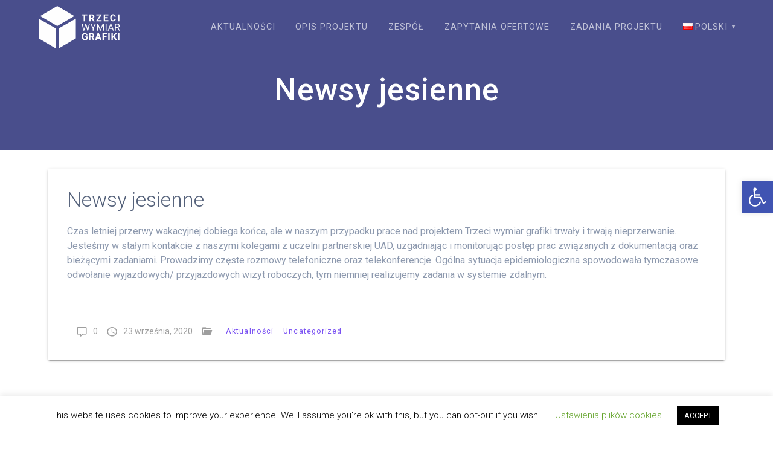

--- FILE ---
content_type: image/svg+xml
request_url: https://grafika3d.wit.edu.pl/wp-content/uploads/2019/10/3-wymiar-grafiki-logo-text-white.svg
body_size: 5830
content:
<?xml version="1.0" encoding="UTF-8"?>
<!DOCTYPE svg PUBLIC "-//W3C//DTD SVG 1.1//EN" "http://www.w3.org/Graphics/SVG/1.1/DTD/svg11.dtd">
<!-- Creator: CorelDRAW 2019 (64-Bit) -->
<svg xmlns="http://www.w3.org/2000/svg" xml:space="preserve" width="232px" height="120px" version="1.1" style="shape-rendering:geometricPrecision; text-rendering:geometricPrecision; image-rendering:optimizeQuality; fill-rule:evenodd; clip-rule:evenodd"
viewBox="0 0 186.29 96.42"
 xmlns:xlink="http://www.w3.org/1999/xlink"
 xmlns:xodm="http://www.corel.com/coreldraw/odm/2003">
 <defs>
  <style type="text/css">
   <![CDATA[
    .fil0 {fill:#FEFEFE}
    .fil1 {fill:#FEFEFE;fill-rule:nonzero}
   ]]>
  </style>
 </defs>
 <g id="Warstwa_x0020_1">
  <metadata id="CorelCorpID_0Corel-Layer"/>
  <g id="_2597786030576">
   <polygon class="fil0" points="42.57,0 3.33,22.66 42.57,45.32 81.82,22.66 "/>
   <polygon class="fil0" points="0,28.46 0,73.78 39.22,96.42 39.22,51.1 "/>
   <polygon class="fil0" points="85.15,28.46 45.92,51.1 45.92,96.42 85.15,73.78 "/>
  </g>
  <polygon class="fil1" points="111.35,21.48 106.48,21.48 106.48,34.7 103.21,34.7 103.21,21.48 98.42,21.48 98.42,18.82 111.35,18.82 "/>
  <path id="1" class="fil1" d="M121.77 28.89l-2.61 0 0 5.81 -3.27 0 0 -15.88 5.9 0c1.88,0 3.33,0.42 4.34,1.25 1.02,0.84 1.53,2.02 1.53,3.55 0,1.08 -0.24,1.99 -0.71,2.71 -0.46,0.73 -1.17,1.3 -2.12,1.73l3.43 6.48 0 0.16 -3.51 0 -2.98 -5.81zm-2.61 -2.66l2.64 0c0.83,0 1.46,-0.21 1.91,-0.62 0.45,-0.42 0.68,-1 0.68,-1.73 0,-0.75 -0.22,-1.33 -0.64,-1.76 -0.42,-0.43 -1.08,-0.64 -1.96,-0.64l-2.63 0 0 4.75z"/>
  <polygon id="2" class="fil1" points="136.3,32.06 144.3,32.06 144.3,34.7 132.21,34.7 132.21,32.77 140.06,21.48 132.22,21.48 132.22,18.82 144.13,18.82 144.13,20.7 "/>
  <polygon id="3" class="fil1" points="158.6,27.8 152.32,27.8 152.32,32.06 159.69,32.06 159.69,34.7 149.05,34.7 149.05,18.82 159.66,18.82 159.66,21.48 152.32,21.48 152.32,25.25 158.6,25.25 "/>
  <path id="4" class="fil1" d="M176.75 29.42c-0.12,1.7 -0.75,3.05 -1.89,4.03 -1.14,0.98 -2.64,1.47 -4.5,1.47 -2.03,0 -3.63,-0.68 -4.8,-2.06 -1.17,-1.37 -1.75,-3.25 -1.75,-5.64l0 -0.98c0,-1.52 0.27,-2.87 0.81,-4.03 0.53,-1.17 1.3,-2.06 2.3,-2.68 1,-0.62 2.16,-0.93 3.48,-0.93 1.84,0 3.31,0.49 4.43,1.47 1.12,0.98 1.77,2.36 1.94,4.13l-3.27 0c-0.08,-1.03 -0.36,-1.77 -0.85,-2.23 -0.49,-0.46 -1.24,-0.69 -2.25,-0.69 -1.09,0 -1.9,0.39 -2.44,1.17 -0.54,0.78 -0.82,1.99 -0.83,3.64l0 1.2c0,1.71 0.25,2.97 0.77,3.76 0.52,0.79 1.34,1.19 2.46,1.19 1.01,0 1.77,-0.23 2.27,-0.69 0.49,-0.46 0.78,-1.17 0.85,-2.13l3.27 0z"/>
  <polygon id="5" class="fil1" points="185.06,34.7 181.79,34.7 181.79,18.82 185.06,18.82 "/>
  <polygon id="6" class="fil1" points="103.25,51.13 103.55,53.23 104,51.34 107.14,40.26 108.91,40.26 111.97,51.34 112.41,53.26 112.75,51.12 115.21,40.26 117.31,40.26 113.46,56.14 111.55,56.14 108.29,44.57 108.03,43.36 107.78,44.57 104.39,56.14 102.48,56.14 98.65,40.26 100.74,40.26 "/>
  <polygon id="7" class="fil1" points="124.75,48.23 128.9,40.26 131.28,40.26 125.8,50.22 125.8,56.14 123.71,56.14 123.71,50.22 118.23,40.26 120.63,40.26 "/>
  <polygon id="8" class="fil1" points="136.31,40.26 141.5,53.22 146.69,40.26 149.4,40.26 149.4,56.14 147.31,56.14 147.31,49.96 147.5,43.28 142.29,56.14 140.69,56.14 135.49,43.31 135.7,49.96 135.7,56.14 133.6,56.14 133.6,40.26 "/>
  <polygon id="9" class="fil1" points="155.62,56.14 153.53,56.14 153.53,40.26 155.62,40.26 "/>
  <path id="10" class="fil1" d="M168.69 51.99l-6.66 0 -1.49 4.15 -2.16 0 6.07 -15.88 1.83 0 6.07 15.88 -2.15 0 -1.51 -4.15zm-6.02 -1.72l5.4 0 -2.71 -7.43 -2.69 7.43z"/>
  <path id="11" class="fil1" d="M180.59 49.73l-3.73 0 0 6.41 -2.1 0 0 -15.88 5.26 0c1.79,0 3.16,0.41 4.13,1.23 0.96,0.81 1.44,2 1.44,3.55 0,0.99 -0.27,1.86 -0.8,2.59 -0.54,0.74 -1.28,1.29 -2.23,1.65l3.73 6.73 0 0.13 -2.25 0 -3.45 -6.41zm-3.73 -1.72l3.22 0c1.04,0 1.87,-0.27 2.48,-0.81 0.62,-0.54 0.93,-1.26 0.93,-2.16 0,-0.98 -0.3,-1.74 -0.88,-2.26 -0.59,-0.53 -1.43,-0.79 -2.54,-0.8l-3.21 0 0 6.03z"/>
  <path id="12" class="fil1" d="M111.96 75.58c-0.59,0.7 -1.42,1.25 -2.5,1.64 -1.08,0.39 -2.27,0.59 -3.57,0.59 -1.38,0 -2.58,-0.31 -3.62,-0.91 -1.04,-0.59 -1.84,-1.47 -2.4,-2.61 -0.57,-1.14 -0.85,-2.48 -0.87,-4.03l0 -1.07c0,-1.59 0.27,-2.96 0.8,-4.13 0.54,-1.16 1.31,-2.04 2.32,-2.66 1,-0.61 2.18,-0.92 3.53,-0.92 1.89,0 3.36,0.45 4.42,1.35 1.06,0.89 1.69,2.2 1.89,3.91l-3.19 0c-0.14,-0.9 -0.47,-1.57 -0.96,-1.99 -0.5,-0.42 -1.18,-0.63 -2.06,-0.63 -1.11,0 -1.96,0.41 -2.54,1.25 -0.58,0.84 -0.88,2.08 -0.88,3.73l0 1.02c0,1.66 0.31,2.92 0.95,3.77 0.63,0.86 1.56,1.28 2.78,1.28 1.23,0 2.1,-0.26 2.63,-0.79l0 -2.74 -2.98 0 0 -2.41 6.25 0 0 6.35z"/>
  <path id="13" class="fil1" d="M121.28 71.78l-2.61 0 0 5.8 -3.27 0 0 -15.88 5.9 0c1.88,0 3.33,0.42 4.34,1.26 1.02,0.84 1.53,2.02 1.53,3.55 0,1.08 -0.24,1.98 -0.71,2.7 -0.46,0.73 -1.17,1.31 -2.12,1.74l3.43 6.48 0 0.15 -3.51 0 -2.98 -5.8zm-2.61 -2.66l2.64 0c0.83,0 1.46,-0.21 1.91,-0.63 0.45,-0.41 0.68,-0.99 0.68,-1.72 0,-0.75 -0.22,-1.34 -0.64,-1.76 -0.42,-0.43 -1.08,-0.65 -1.96,-0.65l-2.63 0 0 4.76z"/>
  <path id="14" class="fil1" d="M139.42 74.32l-5.74 0 -1.09 3.26 -3.48 0 5.91 -15.88 3.03 0 5.95 15.88 -3.48 0 -1.1 -3.26zm-4.86 -2.66l3.97 0 -1.99 -5.94 -1.98 5.94z"/>
  <polygon id="15" class="fil1" points="155.83,71.08 149.55,71.08 149.55,77.58 146.27,77.58 146.27,61.7 156.61,61.7 156.61,64.36 149.55,64.36 149.55,68.45 155.83,68.45 "/>
  <polygon id="16" class="fil1" points="162.78,77.58 159.51,77.58 159.51,61.7 162.78,61.7 "/>
  <polygon id="17" class="fil1" points="171.58,71.21 169.88,73.04 169.88,77.58 166.61,77.58 166.61,61.7 169.88,61.7 169.88,68.9 171.32,66.93 175.37,61.7 179.39,61.7 173.75,68.76 179.56,77.58 175.66,77.58 "/>
  <polygon id="18" class="fil1" points="185.06,77.58 181.79,77.58 181.79,61.7 185.06,61.7 "/>
 </g>
</svg>
